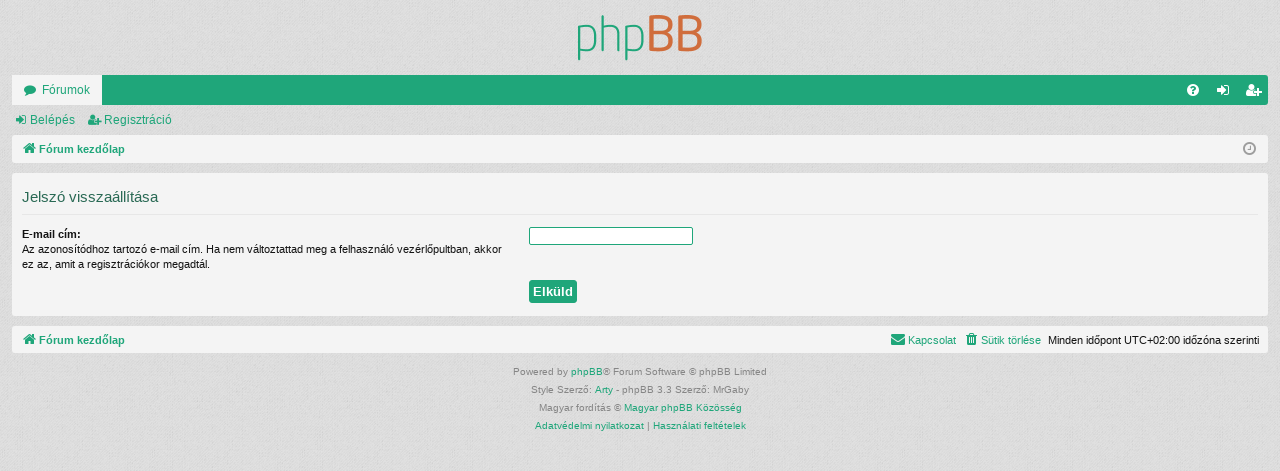

--- FILE ---
content_type: text/html; charset=UTF-8
request_url: https://hajragyor.hu/app.php/user/forgot_password?sid=da406ebac9758859a4717a873298867e
body_size: 9677
content:
<!DOCTYPE html>
<html dir="ltr" lang="hu">
<head>
<meta charset="utf-8" />
<meta http-equiv="X-UA-Compatible" content="IE=edge">
<meta name="viewport" content="width=device-width, initial-scale=1" />

<title>hajragyor.hu fórum - Jelszó visszaállítása</title>






<!--
	phpBB style name: simplicity
	Based on style:   prosilver
	Original author:  Arty ( https://www.artodia.com )
	Modified by: 	  MrGaby
-->


<link href="./../../assets/css/font-awesome.min.css?assets_version=11" rel="stylesheet">
<link href="./../../styles/simplicity/theme/stylesheet.css?assets_version=11" rel="stylesheet">




<!--[if lte IE 9]>
	<link href="./../../styles/simplicity/theme/tweaks.css?assets_version=11" rel="stylesheet">
<![endif]-->





</head>
<body id="phpbb" class="nojs notouch section-app/user/forgot_password ltr " data-online-text="Online">


	<a id="top" class="top-anchor" accesskey="t"></a>
	<div id="page-header" class="page-width">
		<div class="headerbar" role="banner">
					<div class="inner">

			<div id="site-description" class="site-description">
				<a id="logo" class="logo" href="./../../index.php?sid=69360a4820af9a7008b81c5ad4b6554f" title="Fórum kezdőlap">
					<img src="./../../styles/simplicity/theme/images/logo.png" data-src-hd="./../../styles/simplicity/theme/images/logo_hd.png" alt="hajragyor.hu fórum"/>
				</a>
				<p class="sitename">hajragyor.hu fórum</p>
				<p>A SZURKOLÓK HANGJA</p>
				<p class="skiplink"><a href="#start_here">Ugrás a tartalomhoz</a></p>
			</div>

									
			</div>
					</div>


				


<div class="navbar tabbed not-static" role="navigation">
	<div class="inner page-width">
		<div class="nav-tabs" data-current-page="app/user/forgot_password">
			<ul class="leftside">
				<li id="quick-links" class="quick-links tab responsive-menu dropdown-container empty">
					<a href="#" class="nav-link dropdown-trigger">Gyors linkek</a>
					<div class="dropdown">
						<div class="pointer"><div class="pointer-inner"></div></div>
						<ul class="dropdown-contents" role="menu">
								
	
													</ul>
					</div>
				</li>
												<li class="tab forums selected" data-responsive-class="small-icon icon-forums">
					<a class="nav-link" href="./../../index.php?sid=69360a4820af9a7008b81c5ad4b6554f">Fórumok</a>
				</li>
											</ul>
			<ul class="rightside" role="menu">
								<li class="tab faq" data-select-match="faq" data-responsive-class="small-icon icon-faq">
					<a class="nav-link" href="/app.php/help/faq?sid=69360a4820af9a7008b81c5ad4b6554f" rel="help" title="Gyakran ismételt kérdések" role="menuitem">
						<i class="icon fa-question-circle fa-fw" aria-hidden="true"></i><span>GyIK</span>
					</a>
				</li>
																									<li class="tab login"  data-skip-responsive="true" data-select-match="login"><a class="nav-link" href="./../../ucp.php?mode=login&amp;redirect=app.php%2Fuser%2Fforgot_password&amp;sid=69360a4820af9a7008b81c5ad4b6554f" title="Belépés" accesskey="x" role="menuitem">Belépés</a></li>
											<li class="tab register" data-skip-responsive="true" data-select-match="register"><a class="nav-link" href="./../../ucp.php?mode=register&amp;sid=69360a4820af9a7008b81c5ad4b6554f" role="menuitem">Regisztráció</a></li>
																	</ul>
		</div>
	</div>
</div>

<div class="navbar secondary">
	<ul role="menubar">
														<li class="small-icon icon-login"><a href="./../../ucp.php?mode=login&amp;redirect=app.php%2Fuser%2Fforgot_password&amp;sid=69360a4820af9a7008b81c5ad4b6554f" title="Belépés">Belépés</a></li>
									<li class="small-icon icon-register"><a href="./../../ucp.php?mode=register&amp;sid=69360a4820af9a7008b81c5ad4b6554f">Regisztráció</a></li>
									
			</ul>
</div>

	</div>

<div id="wrap" class="page-width">

	
	<a id="start_here" class="top-anchor"></a>
	<div id="page-body" class="page-body" role="main">
		<div class="navbar">
	<ul id="nav-breadcrumbs" class="nav-breadcrumbs linklist navlinks" role="menubar">
								<li class="breadcrumbs" itemscope itemtype="http://schema.org/BreadcrumbList">
										<span class="crumb"  itemtype="http://schema.org/ListItem" itemprop="itemListElement" itemscope><a href="./../../index.php?sid=69360a4820af9a7008b81c5ad4b6554f" itemtype="https://schema.org/Thing" itemscope itemprop="item" accesskey="h" data-navbar-reference="index"><i class="icon fa-home fa-fw"></i><span itemprop="name">Fórum kezdőlap</span></a><meta itemprop="position" content="1" /></span>

								</li>
		
				<li class="rightside dropdown-container icon-only">
			<a href="#" class="dropdown-trigger time" title="Pontos idő: 2026.01.22. 08:36"><i class="fa fa-clock-o"></i></a>
			<div class="dropdown">
				<div class="pointer"><div class="pointer-inner"></div></div>
				<ul class="dropdown-contents">
					<li>Pontos idő: 2026.01.22. 08:36</li>
					<li>Minden időpont <span title="UTC+2">UTC+02:00</span> időzóna szerinti</li>
				</ul>
			</div>
		</li>
	</ul>
</div>

		
		
<form action="/app.php/user/forgot_password?sid=69360a4820af9a7008b81c5ad4b6554f" method="post" id="reset_password">

<div class="panel">
	<div class="inner">

	<div class="content">
		<h2>Jelszó visszaállítása</h2>

		<fieldset>
								<dl>
				<dt><label for="email">E-mail cím:</label><br /><span>Az azonosítódhoz tartozó e-mail cím. Ha nem változtattad meg a felhasználó vezérlőpultban, akkor ez az, amit a regisztrációkor megadtál.</span></dt>
				<dd><input class="inputbox autowidth" type="email" name="email" id="email" size="25" maxlength="100" value="" autofocus /></dd>
			</dl>
							<dl>
			<dt>&nbsp;</dt>
			<dd><input type="submit" name="submit" id="submit" class="button1" value="Elküld" tabindex="2" /></dd>
		</dl>
		<input type="hidden" name="creation_time" value="1769063778" />
<input type="hidden" name="form_token" value="10674ac4a6d70059ab25b6257d2f3a8d7c3a8083" />

		</fieldset>
	</div>

	</div>
</div>
</form>

			</div>


	<div class="navbar" role="navigation">
	<div class="inner">

	<ul id="nav-footer" class="nav-footer linklist" role="menubar">
		<li class="breadcrumbs">
									<span class="crumb"><a href="./../../index.php?sid=69360a4820af9a7008b81c5ad4b6554f" data-navbar-reference="index"><i class="icon fa-home fa-fw" aria-hidden="true"></i><span>Fórum kezdőlap</span></a></span>					</li>
		
				<li class="rightside">Minden időpont <span title="UTC+2">UTC+02:00</span> időzóna szerinti</li>
							<li class="rightside">
				<a href="./../../ucp.php?mode=delete_cookies&amp;sid=69360a4820af9a7008b81c5ad4b6554f" data-ajax="true" data-refresh="true" role="menuitem">
					<i class="icon fa-trash fa-fw" aria-hidden="true"></i><span>Sütik törlése</span>
				</a>
			</li>
																<li class="rightside" data-last-responsive="true">
				<a href="./../../memberlist.php?mode=contactadmin&amp;sid=69360a4820af9a7008b81c5ad4b6554f" role="menuitem">
					<i class="icon fa-envelope fa-fw" aria-hidden="true"></i><span>Kapcsolat</span>
				</a>
			</li>
			</ul>

	</div>
</div>
</div>

<div id="page-footer" class="page-width" role="contentinfo">
	
	<div class="copyright">
				<p class="footer-row">
			<span class="footer-copyright">Powered by <a href="https://www.phpbb.com/">phpBB</a>&reg; Forum Software &copy; phpBB Limited</span>
		</p>
		<p class="footer-row">
			<span class="footer-copyright">Style Szerző: <a href="https://www.artodia.com/">Arty</a> - phpBB 3.3 Szerző: MrGaby</span>
		</p>
				<p class="footer-row">
			<span class="footer-copyright">Magyar fordítás © <a href="http://phpbb.hu/">Magyar phpBB Közösség</a></span>
		</p>
						<p class="footer-row" role="menu">
			<a class="footer-link" href="./../../ucp.php?mode=privacy&amp;sid=69360a4820af9a7008b81c5ad4b6554f" title="Adatvédelmi nyilatkozat" role="menuitem">
				<span class="footer-link-text">Adatvédelmi nyilatkozat</span>
			</a>
			|
			<a class="footer-link" href="./../../ucp.php?mode=terms&amp;sid=69360a4820af9a7008b81c5ad4b6554f" title="Használati feltételek" role="menuitem">
				<span class="footer-link-text">Használati feltételek</span>
			</a>
		</p>
					</div>

	<div id="darkenwrapper" class="darkenwrapper" data-ajax-error-title="AJAX error" data-ajax-error-text="Hiba történt a kérés feldolgozása közben." data-ajax-error-text-abort="A felhasználó megszakította a műveletet." data-ajax-error-text-timeout="A kérésed idő túllépés miatt megszakadt; kérjük próbáld újra." data-ajax-error-text-parsererror="Hiba történt a kérés feldolgozása közben: a szerver érvénytelen választ küldött.">
		<div id="darken" class="darken">&nbsp;</div>
	</div>

	<div id="phpbb_alert" class="phpbb_alert" data-l-err="Hiba" data-l-timeout-processing-req="A kérés időtúllépés miatt nem teljesült.">
		<a href="#" class="alert_close">
		</a>
		<h3 class="alert_title">&nbsp;</h3><p class="alert_text"></p>
	</div>
	<div id="phpbb_confirm" class="phpbb_alert">
		<a href="#" class="alert_close">
		</a>
		<div class="alert_text"></div>
	</div>
</div>


<div>
	<a id="bottom" class="top-anchor" accesskey="z"></a>
	<img class="sr-only" aria-hidden="true" src="&#x2F;app.php&#x2F;cron&#x2F;cron.task.core.tidy_cache&#x3F;sid&#x3D;69360a4820af9a7008b81c5ad4b6554f" width="1" height="1" alt="">
</div>

<script src="./../../assets/javascript/jquery-3.6.0.min.js?assets_version=11"></script>
<script src="./../../assets/javascript/core.js?assets_version=11"></script>



<script src="./../../styles/simplicity/template/forum_fn.js?assets_version=11"></script>
<script src="./../../styles/simplicity/template/ajax.js?assets_version=11"></script>



</body>
</html>
